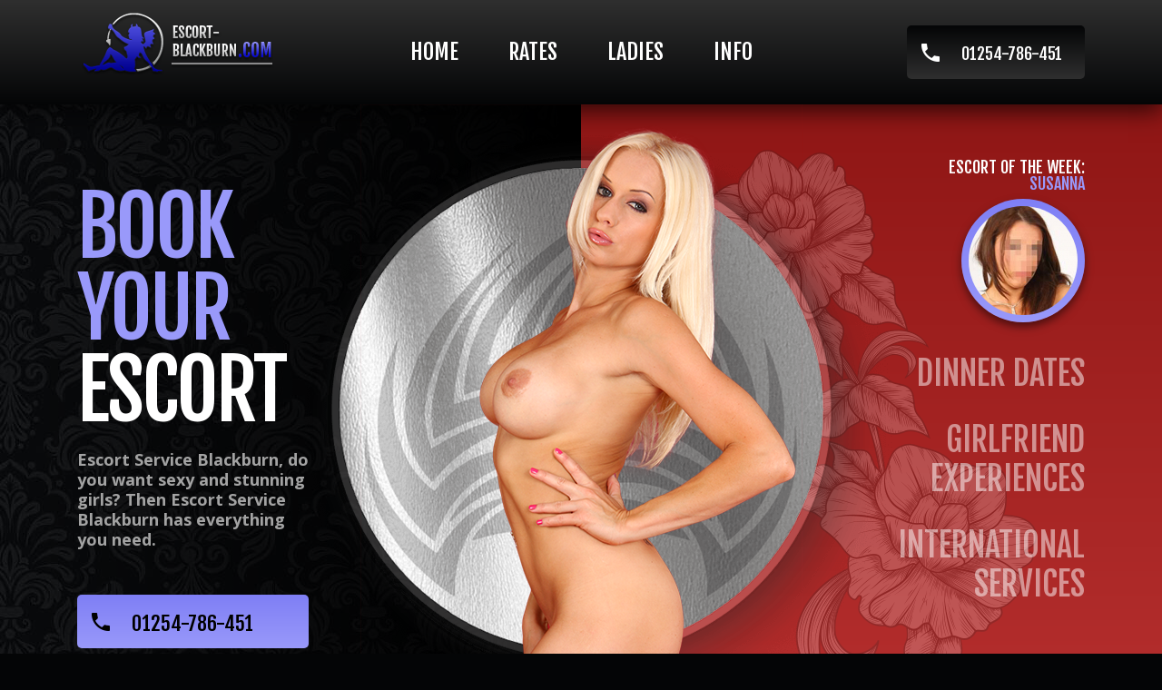

--- FILE ---
content_type: text/html; charset=UTF-8
request_url: https://www.escort-blackburn.com/blackburn
body_size: 6273
content:
<!DOCTYPE html>
<html lang="nl">
<head>
	<meta charset="utf-8">
	<meta http-equiv="X-UA-Compatible" content="IE=edge">
	<meta name="viewport" content="width=device-width, initial-scale=1">
	<meta name="description" content="Escort Service Blackburn, do you want sexy and stunning girls?  Then Escort Service Blackburn has everything you need.">
	<meta name="robots" content="index,follow,noarchive" />
	<meta name="author" content="Escort Blackburn">
	<title>Escort Blackburn | Escort Service Blackburn</title>
	<link rel="alternate" hreflang="nl" href="https://www.escort-blackburn.com/blackburn" />
	<link href="https://www.escort-blackburn.com/assets/_JP/_css/bootstrap.min.css" rel="stylesheet">
	<link href="https://www.escort-blackburn.com/assets/_JP/escort-blackburn.com/sass/main.css" rel="stylesheet" />
	
	<!-- HTML5 shim and Respond.js for IE8 support of HTML5 elements and media queries -->
	<!--[if lt IE 9]>
	  <script src="https://oss.maxcdn.com/html5shiv/3.7.2/html5shiv.min.js"></script>
	  <script src="https://oss.maxcdn.com/respond/1.4.2/respond.min.js"></script>
	<![endif]-->
	<script>
		var trigger = true;
	</script>
</head>

<body class="home grey-fg-color">
	
		<div class="toggle-mobile-menu d-block d-sm-block d-md-none">
		<div class="bar"></div>
		<div class="bar"></div>
		<div class="bar"></div>
	</div>

	<section class="meta-menu-bar">
		<div class="container">
			<div class="row align-items-center">

				<div class="col">
					<h1><a href="https://www.escort-blackburn.com/" title="Escort Blackburn"><img src="https://www.escort-blackburn.com/assets/_JP/escort-blackburn.com/img/escort-blackburn.com.png" alt="Escort Blackburn" /><span>Escort Blackburn</span></a></h1>
				</div>

				<div class="col col-sm-6 col-md-8 col-lg-6" style="position:inherit">
					<nav class="menu-holder justify-content-center d-none d-sm-none d-md-flex">
						<ul>
															<li><a href="https://www.escort-blackburn.com/" title="Escort Blackburn">Home</a></li>
															<li><a href="https://www.escort-blackburn.com/rates" title="Escort rates">Rates</a></li>
															<li><a href="https://www.escort-blackburn.com/ladies" title="">Ladies</a></li>
															<li><a href="https://www.escort-blackburn.com/info" title="Escort Info">Info</a></li>
													</ul>
						<div class="subnav-items d-block d-md-none">
							
							<a href="tel:+441254786451" class="call-us-btn gold pill mt-5 mb-3">
								01254-786-451
							</a>
						</div>
					</nav>
				</div>

				<div class="col d-none d-sm-none d-md-none d-lg-block">
					<div class="d-flex justify-content-end">
						<a href="tel:+441254786451" class="call-us-btn">
							01254-786-451
						</a>
					</div>
				</div>

			</div>
		</div>
	</section>
	
			<section class="hero-area">
	
	        <div class="background-divide left">
	            <div class="content left"></div>
	        </div>
	        <div class="background-divide right">
	            <div class="content left"></div>
	        </div>
	        <div class="centered-tribal"></div>
	
	        <div class="container">
	            <div class="row justify-content-md-center">
	
	                <div class="col-md-8 col-lg-3">
	                    <div class="intro-block text-center text-md-center text-lg-left">
	                        <h2 class="hhead">Book Your <span>Escort</span></h2>
	                        <div class="d-none d-lg-block intro-text">
	                            Escort Service Blackburn, do you want sexy and stunning girls?  Then Escort Service Blackburn has everything you need.
	                        </div>
	                        <a href="tel:+441254786451" class="d-none d-lg-block call-us-btn gold">
			                    01254-786-451
	                        </a>
	                    </div>
	                </div>
	
	                <div class="col-lg-6">
	                    <div class="main-hero-img text-center d-block d-sm-flex justify-content-center">
	                        <img src="https://www.escort-blackburn.com/assets/_JP/escort-blackburn.com/img/hero-img.png" alt="" />
	                    </div>
	                </div>
	
	                <div class="d-none d-lg-block col-lg-3">
	                    <div class="right-area">
	                        <div class="escort-otw">
	                            <h4 class="h6"><span>Escort of the week:</span> Susanna</h4>
	                            <div class="shadowed">
	                                <img src="https://www.escort-blackburn.com/assets/_JP/escort-blackburn.com/img/eotw-thumb.png" alt="Escort van de week: Kelly" />
	                            </div>
	                        </div>
	                        <div class="lose-titles">
	                            <div class="title">
		                            Dinner Dates
	                            </div>
	                            <div class="title">
		                            Girlfriend Experiences
	                            </div>
	                            <div class="title">
		                          International Services
	                            </div>
	                        </div>
	                    </div>
	                </div>
	
	            </div>
	        </div>
	    </section>
    
	<main class="main-content">
	<div class="container">
        <div class="row">
            <div class="col d-none d-lg-block">
				<section class="newsletter-holder align-items-center d-flex justify-content-end">
			
					<div class="newsletter-text text-md-left text-lg-right d-lg-inline-block mr-3">
						<span class="usp-text">Many Benefits</span> <img src="https://www.escort-blackburn.com/assets/_JP/escort-blackburn.com/img/icon-star-gold.png" alt="star" /><img src="https://www.escort-blackburn.com/assets/_JP/escort-blackburn.com/img/icon-star-gold.png" alt="star" /><img src="https://www.escort-blackburn.com/assets/_JP/escort-blackburn.com/img/icon-star-gold.png" alt="star" />
						<h5 class="h6"><span>Sign up for our newsletter</span></h5>
					</div>
				
					<form>
						<div class="form-row align-items-center">
							<div class="col-auto">
								<label class="sr-only" for="name">Je naam</label>
								<input type="text" class="form-control" id="name" placeholder="Your Name">
							</div>
							<div class="col-auto">
								<label class="sr-only" for="email">Je e-mailadres</label>
								<div class="input-group">
									<input type="email" class="form-control" id="email" placeholder="Your E-mail">
								</div>
							</div>
							<div class="col-auto">
								<button type="submit" class="btn btn-primary">Send</button>
							</div>
						</div>
					</form>
				</section>
			</div>
        </div>
    </div>

	<div class="container">
	    <div class="row justify-content-center">
		    <div class="col-12 col-md-10 text-center">
			    <section class="big-text-area px-4 px-sm-0 text-left text-sm-left text-md-center">
				    <h2>Escort Blackburn - Sexy Ladies always available for a relaxed sexy date.</h2>
				    <h3>THE BEST SELECTION OF HIGH CLASS LADIES AVAILABLE FROM ESCORT BLACKBURN.</h3>

<p>The Sexiest and most beautiful escort girls available for escort service at home or hotel.&nbsp;Escort Blackburn offers exclusive escort girls that you can book for an erotic private visit.&nbsp;Fast and discreet delivery in Blackburn but also in regions such as <a href="https://www.escort-blackburn.com/whalley" title="Escort Service Whalley">Escort Whalley</a>, <a href="https://www.escort-blackburn.com/nottingham" title="Escort Service Nottingham">Escort Nottingham</a>, <a href="https://www.escort-blackburn.com/preston" title="Escort Service Preston">Escort Preston</a>, <a href="https://www.escort-blackburn.com/bamber-bridge" title="Escort Service Bamber Bridge">Escort Bamber Bridge</a>, <a href="https://www.escort-blackburn.com/rossendale" title="Escort Service Rossendale">Escort Rossendale</a>, <a href="https://www.escort-blackburn.com/blackburn" title="Escort Service Blackburn">Escort Blackburn</a>, <a href="https://www.escort-blackburn.com/leyland" title="Escort Service Leyland">Escort Leyland</a>, <a href="https://www.escort-blackburn.com/haslingden" title="Escort Service Haslingden">Escort Haslingden</a>, <a href="https://www.escort-blackburn.com/burnley" title="Escort Service Burnley">Escort Burnley</a>&nbsp;and even further throughout the UK.&nbsp;At Escort Service Blackburn you can use erotic services at your home or hotel of your choice 24/7.&nbsp;This can be for company, erotic massage or a&nbsp; blood thumping striptease show.&nbsp;Trios for men, women and couples are also possible.&nbsp;Escort Blackburn is a recognised and legal escort agency with the necessary permits and guarantees fair escort service, whereby you actually receive the lady that you have booked.</p>

<p>On our profiles page you will find real photos of our sexy ladies with all services listed.&nbsp;You can easily order an escort girl by calling Escort Blackburn on&nbsp;&nbsp;<a rel="nofollow" href="tel:+441254786451">01254-786-451</a>&nbsp;You book a lady for at least 1 full hour and if you would like to enjoy longer, you can extend your date by calling our office during your date.&nbsp;Extending is possible per half or full hour, but several hours are of course also possible.&nbsp;If you wish to book a lady for 4 hours or more, you will get a cheaper rate!</p>

<p>Escort Service Blackburn has the most beautiful and desirable ladies in the UK for the best price per hour including delivery.&nbsp;Of course we always ensure discreet delivery without the arrival of a driver at your door or notification at the reception of your hotel. So Privacy is guaranteed always.&nbsp;</p>
				    <a href="tel:+441254786451" class="call-us-btn gold pill">01254-786-451</a>
			    </section>
		    </div>
	    </div>
    </div>

	<div class="container">
	    <div class="row">

		    <div class="d-none d-sm-block col-12 col-lg-3">
		        <aside class="sidebar">

					<div class="row">
				
						<div class="order-0 col-sm-6 col-lg-12">
							<div class="red-area">
				
								<div class="title-bar">
									<div class="icon">
										<img src="https://www.escort-blackburn.com/assets/_JP/escort-blackburn.com/img/icon-lock-gradient.png" alt="lock" />
									</div>
									<div class="title">
										Login
									</div>
								</div>
				
								<div class="content form-holder">
									<form action="https://www.escort-blackburn.com/" method="post">

										<!-- text input fields -->
										<div class="form-group">
											<input type="text" class="form-control" id="username" aria-describedby="username" placeholder="Username">
										</div>
										<div class="form-group mb-3">
											<input type="password" class="form-control" id="password" placeholder="Password">
										</div>
				
										<!-- radio buttons -->
										<div class="form-check form-check-inline ">
											<input class="form-check-input" type="radio" name="login-type" checked="checked" id="client-login" value="client">
											<label class="form-check-label" for="client-login">Client</label>
										</div>
										<div class="form-check form-check-inline">
											<input class="form-check-input" type="radio" name="login-type" id="escort-login" value="escort">
											<label class="form-check-label" for="escort-login">Escort</label>
										</div>
				
										<!-- submit -->
										<button type="submit" class="dark-button mt-3 mb-2">Login</button>
										<!--<a href="https://www.escort-blackburn.com/" class="forgot-pass" target="_blank">Wachtwoord vergeten?</a>-->
				
									</form>
								</div>
							</div>
						</div>
				
				
						<div class="order-1 order-sm-2 order-md-2 order-lg-1 col-sm-6 col-lg-12">
							<!-- escort box -->
							<div class="escort-box skintone">
								<div class="image-holder">
									<img src="https://www.escort-blackburn.com/assets/_JP/escort-blackburn.com/img/escort-aside-1.jpg" alt="Monique" />
									<div class="black-transp-gradient">
										<div class="text-overlay text-center py-3">
											<div class="h1 big-title underlined">Escort</div>
											<div class="h3 medium-title">of the week</div>
										</div>
									</div>
								</div>
								<a href="https://www.escort-blackburn.com/escort-amanda" class="name-tag">Amanda</a>
							</div>
						</div>
				
				
						<div class="order-2 order-sm-4 order-md-4 order-lg-2 col-12">
							<!-- locations scrolling box -->
							<div class="tabs-area locations">
								<nav>
									<div class="nav nav-tabs" id="nav-tab" role="tablist">
										<a class="nav-item nav-link active" id="nav-home-tab" data-toggle="tab" href="#nav-home" role="tab" aria-controls="nav-home" aria-selected="true">Region</a>
										<a class="nav-item nav-link" id="nav-profile-tab" data-toggle="tab" href="#nav-profile" role="tab" aria-controls="nav-profile" aria-selected="false">Nationwide</a>
									</div>
								</nav>
								<div class="red-area no-top-round-corner">
				
									<div class="tab-content" id="nav-tabContent">
										<div class="tab-pane fade show active" id="nav-home" role="tabpanel" aria-labelledby="nav-home-tab">
											<ul>
																									<li><a href="https://www.escort-blackburn.com/accrington" title="Escort Service Accrington">Escort Accrington</a></li>
																									<li><a href="https://www.escort-blackburn.com/darwen" title="Escort Service Darwen">Escort Darwen</a></li>
																									<li><a href="https://www.escort-blackburn.com/hyndburn" title="Escort Service Hyndburn">Escort Hyndburn</a></li>
																									<li><a href="https://www.escort-blackburn.com/whalley" title="Escort Service Whalley">Escort Whalley</a></li>
																									<li><a href="https://www.escort-blackburn.com/bamber-bridge" title="Escort Service Bamber Bridge">Escort Bamber Bridge</a></li>
																									<li><a href="https://www.escort-blackburn.com/chorley" title="Escort Service Chorley">Escort Chorley</a></li>
																									<li><a href="https://www.escort-blackburn.com/leyland" title="Escort Service Leyland">Escort Leyland</a></li>
																									<li><a href="https://www.escort-blackburn.com/great-harwood" title="Escort Service Great Harwood">Escort Great Harwood</a></li>
																									<li><a href="https://www.escort-blackburn.com/burnley" title="Escort Service Burnley">Escort Burnley</a></li>
																									<li><a href="https://www.escort-blackburn.com/haslingden" title="Escort Service Haslingden">Escort Haslingden</a></li>
																									<li><a href="https://www.escort-blackburn.com/rossendale" title="Escort Service Rossendale">Escort Rossendale</a></li>
																							</ul>
										</div>
										<div class="tab-pane fade" id="nav-profile" role="tabpanel" aria-labelledby="nav-profile-tab">
											<ul>
																									<li><a href="https://www.escort-blackburn.com/blackburn" title="Escort Service Blackburn">Escort Blackburn</a></li>
																									<li><a href="https://www.escort-blackburn.com/manchester" title="Escort Service Mancheaster">Escort Manchester</a></li>
																									<li><a href="https://www.escort-blackburn.com/liverpool" title="Escort Service Liverpool">Escort Liverpool</a></li>
																									<li><a href="https://www.escort-blackburn.com/blackpool" title="Escort Service Blackpool">Escort Blackpool</a></li>
																									<li><a href="https://www.escort-blackburn.com/preston" title="Escort Service Preston">Escort Preston</a></li>
																									<li><a href="https://www.escort-blackburn.com/leeds" title="Escort Service Leeds">Escort Leeds</a></li>
																									<li><a href="https://www.escort-blackburn.com/nottingham" title="Escort Service Nottingham">Escort Nottingham</a></li>
																							</ul>
										</div>
									</div>
								</div>
							</div>
						</div>
						
				
						<div class="order-3 order-sm-1 order-md-1 order-lg-3 col-12 col-sm-6 col-lg-12">
							<!-- rate us box -->
							<div class="red-area">
								<div class="title-bar">
									<div class="icon">
										<img src="https://www.escort-blackburn.com/assets/_JP/escort-blackburn.com/img/icon-star-gradient.png" alt="star" />
									</div>
									<div class="title">
										Rate Us
									</div>
								</div>
								<div class="content rating-area text-center">
									<img src="https://www.escort-blackburn.com/assets/_JP/escort-blackburn.com/img/icon-yellow-star-rating-full.png" alt="ster" />
									<img src="https://www.escort-blackburn.com/assets/_JP/escort-blackburn.com/img/icon-yellow-star-rating-full.png" alt="ster" />
									<img src="https://www.escort-blackburn.com/assets/_JP/escort-blackburn.com/img/icon-yellow-star-rating-full.png" alt="ster" />
									<img src="https://www.escort-blackburn.com/assets/_JP/escort-blackburn.com/img/icon-yellow-star-rating-full.png" alt="ster" />
									<img src="https://www.escort-blackburn.com/assets/_JP/escort-blackburn.com/img/icon-yellow-star-rating-half.png" alt="ster" />
									<hr />
									<small>Tell us what you think of us!</small>
									<a class="dark-button mt-3" href="https://www.escort-blackburn.com">Rate Us!</a>
								</div>
							</div>
						</div>
				
						<div class="order-sm-3 order-md-3 order-lg-4 col-12 col-sm-6 col-lg-12">
							<!-- escort box -->
							<div class="escort-box skintone">
								<div class="image-holder">
									<img src="https://www.escort-blackburn.com/assets/_JP/escort-blackburn.com/img/escort-aside-2.jpg" alt="Isabel" />
									<div class="black-transp-gradient">
										<div class="text-overlay text-right py-2 px-2">
											<div class="h3 medium-title">New</div>
											<div class="h1 big-title">Escort</div>
										</div>
									</div>
								</div>
								<a href="https://www.escort-blackburn.com/escort-carmen" class="name-tag">Carmen</a>
							</div>
						</div>
					</div>
				</aside>
		    </div>

		    <div class="col col-md">
			    <div class="row">
				    													<div class="col-12 col-sm-6 col-lg-4">
							    <div class="main-escort-tile">
								    <div class="inner-content">
									    <div class="image-holder">
									    	<a href="https://www.escort-blackburn.com/escort-venita" title="Escort lady Venita">
										    	<img class="lozad" data-src="https://www.escort-blackburn.com/fotos/62/escort-venita-1-280x420.jpg" src="/assets/_JP/_img/placeholder.jpg" alt="Escort lady Venita" title="Escort lady Venita"/>
											    <div class="black-transp-gradient"></div>
											    <div class="ornament">
												    <span class="status available">Available</span>
											    </div>
										    </a>
									    </div>
								    </div>
								    <div class="text-holder">
									    <div class="name-tag">Venita</div>
									   	Hi, do you feel like meeting me? Then quickly view my profile on the website.
									    <hr />
									    <a href="https://www.escort-blackburn.com/escort-venita" title="Escort lady Venita">Show Profile</a>
								    </div>
							    </div>
						    </div>
						    
						    						    
					    							<div class="col-12 col-sm-6 col-lg-4">
							    <div class="main-escort-tile">
								    <div class="inner-content">
									    <div class="image-holder">
									    	<a href="https://www.escort-blackburn.com/escort-vanessa" title="Escort lady Vanessa">
										    	<img class="lozad" data-src="https://www.escort-blackburn.com/fotos/61/escort-vanessa-1-280x420.jpg" src="/assets/_JP/_img/placeholder.jpg" alt="Escort lady Vanessa" title="Escort lady Vanessa"/>
											    <div class="black-transp-gradient"></div>
											    <div class="ornament">
												    <span class="status available">Available</span>
											    </div>
										    </a>
									    </div>
								    </div>
								    <div class="text-holder">
									    <div class="name-tag">Vanessa</div>
									   	Hi, do you feel like meeting me? Then quickly view my profile on the website.
									    <hr />
									    <a href="https://www.escort-blackburn.com/escort-vanessa" title="Escort lady Vanessa">Show Profile</a>
								    </div>
							    </div>
						    </div>
						    
						    						    
					    							<div class="col-12 col-sm-6 col-lg-4">
							    <div class="main-escort-tile">
								    <div class="inner-content">
									    <div class="image-holder">
									    	<a href="https://www.escort-blackburn.com/escort-susanne" title="Escort lady Susanne">
										    	<img class="lozad" data-src="https://www.escort-blackburn.com/fotos/57/escort-susanne-1-280x420.jpg" src="/assets/_JP/_img/placeholder.jpg" alt="Escort lady Susanne" title="Escort lady Susanne"/>
											    <div class="black-transp-gradient"></div>
											    <div class="ornament">
												    <span class="status available">Available</span>
											    </div>
										    </a>
									    </div>
								    </div>
								    <div class="text-holder">
									    <div class="name-tag">Susanne</div>
									   	Hi, do you feel like meeting me? Then quickly view my profile on the website.
									    <hr />
									    <a href="https://www.escort-blackburn.com/escort-susanne" title="Escort lady Susanne">Show Profile</a>
								    </div>
							    </div>
						    </div>
						    
						    						    
					    							<div class="col-12 col-sm-6 col-lg-4">
							    <div class="main-escort-tile">
								    <div class="inner-content">
									    <div class="image-holder">
									    	<a href="https://www.escort-blackburn.com/escort-angel" title="Escort lady Angel">
										    	<img class="lozad" data-src="https://www.escort-blackburn.com/fotos/1/escort-angel-1-280x420.jpg" src="/assets/_JP/_img/placeholder.jpg" alt="Escort lady Angel" title="Escort lady Angel"/>
											    <div class="black-transp-gradient"></div>
											    <div class="ornament">
												    <span class="status available">Available</span>
											    </div>
										    </a>
									    </div>
								    </div>
								    <div class="text-holder">
									    <div class="name-tag">Angel</div>
									   	Hi, do you feel like meeting me? Then quickly view my profile on the website.
									    <hr />
									    <a href="https://www.escort-blackburn.com/escort-angel" title="Escort lady Angel">Show Profile</a>
								    </div>
							    </div>
						    </div>
						    
						    						    
					    							<div class="col-12 col-sm-6 col-lg-4">
							    <div class="main-escort-tile">
								    <div class="inner-content">
									    <div class="image-holder">
									    	<a href="https://www.escort-blackburn.com/escort-athena" title="Escort lady Athena">
										    	<img class="lozad" data-src="https://www.escort-blackburn.com/fotos/2/escort-athena-1-280x420.jpg" src="/assets/_JP/_img/placeholder.jpg" alt="Escort lady Athena" title="Escort lady Athena"/>
											    <div class="black-transp-gradient"></div>
											    <div class="ornament">
												    <span class="status available">Available</span>
											    </div>
										    </a>
									    </div>
								    </div>
								    <div class="text-holder">
									    <div class="name-tag">Athena</div>
									   	Hi, do you feel like meeting me? Then quickly view my profile on the website.
									    <hr />
									    <a href="https://www.escort-blackburn.com/escort-athena" title="Escort lady Athena">Show Profile</a>
								    </div>
							    </div>
						    </div>
						    
						    						    
					    							<div class="col-12 col-sm-6 col-lg-4">
							    <div class="main-escort-tile">
								    <div class="inner-content">
									    <div class="image-holder">
									    	<a href="https://www.escort-blackburn.com/escort-diana" title="Escort lady Diana">
										    	<img class="lozad" data-src="https://www.escort-blackburn.com/fotos/3/escort-diana-1-280x420.jpg" src="/assets/_JP/_img/placeholder.jpg" alt="Escort lady Diana" title="Escort lady Diana"/>
											    <div class="black-transp-gradient"></div>
											    <div class="ornament">
												    <span class="status available">Available</span>
											    </div>
										    </a>
									    </div>
								    </div>
								    <div class="text-holder">
									    <div class="name-tag">Diana</div>
									   	Hi, do you feel like meeting me? Then quickly view my profile on the website.
									    <hr />
									    <a href="https://www.escort-blackburn.com/escort-diana" title="Escort lady Diana">Show Profile</a>
								    </div>
							    </div>
						    </div>
						    
						    						    	</div>

							    <div class="row">
								    <div class="col-12">
									    <section class="big-text-area with-background">
										    <h2>Affordable Escort Service brought to you by Escort Blackburn available throughout the UK.</h2>
										    <h3>TOP SERVICE AND COMPETITIVE RATES AT ESCORT BLACKBURN</h3>

<p>Escort Blackburn is a respected escort agency with years of experience in providing&nbsp;dates throughout the UK.&nbsp;We use the same rates throughout the UK&nbsp;with the exception of a few places.&nbsp;For &pound;130 you can book a beautiful, professional and reliable escort girl of your choice who will offer you an unforgettable experience.&nbsp;Because of our large and varied file full of attractive ladies of different ages, we can always link you to a lady who meets your needs.&nbsp;From blondes to brunettes, slim to full of slim ladies, there is something for everyone!</p>

<h3>HYGIENE AND SAFETY ARE OUR TOP PRIORITIES</h3>

<h3>Personal hygiene is very important in the escort industry, so&nbsp;hygiene is guaranteed.&nbsp;Our Ladies always come to their appointments in a neat, fresh and well-cared-for manner.&nbsp; We also expect our customers to have good hygiene, since our ladies can refuse the appointment at any time when this is not the case.&nbsp;This way you can both enjoy your date carefree.</h3>
										    <a href="tel:+441254786451" class="call-us-btn gold pill">01254-786-451</a>
										    <div class="flower-bg"></div>
									    </section>
								    </div>
							    </div>
			
							    <div class="row">						    						    
					    							<div class="col-12 col-sm-6 col-lg-4">
							    <div class="main-escort-tile">
								    <div class="inner-content">
									    <div class="image-holder">
									    	<a href="https://www.escort-blackburn.com/escort-gia" title="Escort lady Gia">
										    	<img class="lozad" data-src="https://www.escort-blackburn.com/fotos/4/escort-gia-1-280x420.jpg" src="/assets/_JP/_img/placeholder.jpg" alt="Escort lady Gia" title="Escort lady Gia"/>
											    <div class="black-transp-gradient"></div>
											    <div class="ornament">
												    <span class="status available">Available</span>
											    </div>
										    </a>
									    </div>
								    </div>
								    <div class="text-holder">
									    <div class="name-tag">Gia</div>
									   	Hi, do you feel like meeting me? Then quickly view my profile on the website.
									    <hr />
									    <a href="https://www.escort-blackburn.com/escort-gia" title="Escort lady Gia">Show Profile</a>
								    </div>
							    </div>
						    </div>
						    
						    						    
					    							<div class="col-12 col-sm-6 col-lg-4">
							    <div class="main-escort-tile">
								    <div class="inner-content">
									    <div class="image-holder">
									    	<a href="https://www.escort-blackburn.com/escort-jessica" title="Escort lady Jessica">
										    	<img class="lozad" data-src="https://www.escort-blackburn.com/fotos/5/escort-jessica-1-280x420.jpg" src="/assets/_JP/_img/placeholder.jpg" alt="Escort lady Jessica" title="Escort lady Jessica"/>
											    <div class="black-transp-gradient"></div>
											    <div class="ornament">
												    <span class="status available">Available</span>
											    </div>
										    </a>
									    </div>
								    </div>
								    <div class="text-holder">
									    <div class="name-tag">Jessica</div>
									   	Hi, do you feel like meeting me? Then quickly view my profile on the website.
									    <hr />
									    <a href="https://www.escort-blackburn.com/escort-jessica" title="Escort lady Jessica">Show Profile</a>
								    </div>
							    </div>
						    </div>
						    
						    						    
					    							<div class="col-12 col-sm-6 col-lg-4">
							    <div class="main-escort-tile">
								    <div class="inner-content">
									    <div class="image-holder">
									    	<a href="https://www.escort-blackburn.com/escort-jordan" title="Escort lady Jordan">
										    	<img class="lozad" data-src="https://www.escort-blackburn.com/fotos/6/escort-jordan-1-280x420.jpg" src="/assets/_JP/_img/placeholder.jpg" alt="Escort lady Jordan" title="Escort lady Jordan"/>
											    <div class="black-transp-gradient"></div>
											    <div class="ornament">
												    <span class="status available">Available</span>
											    </div>
										    </a>
									    </div>
								    </div>
								    <div class="text-holder">
									    <div class="name-tag">Jordan</div>
									   	Hi, do you feel like meeting me? Then quickly view my profile on the website.
									    <hr />
									    <a href="https://www.escort-blackburn.com/escort-jordan" title="Escort lady Jordan">Show Profile</a>
								    </div>
							    </div>
						    </div>
						    
						    						    
					    							<div class="col-12 col-sm-6 col-lg-4">
							    <div class="main-escort-tile">
								    <div class="inner-content">
									    <div class="image-holder">
									    	<a href="https://www.escort-blackburn.com/escort-lexina" title="Escort lady Lexina">
										    	<img class="lozad" data-src="https://www.escort-blackburn.com/fotos/7/escort-lexina-1-280x420.jpg" src="/assets/_JP/_img/placeholder.jpg" alt="Escort lady Lexina" title="Escort lady Lexina"/>
											    <div class="black-transp-gradient"></div>
											    <div class="ornament">
												    <span class="status available">Available</span>
											    </div>
										    </a>
									    </div>
								    </div>
								    <div class="text-holder">
									    <div class="name-tag">Lexina</div>
									   	Hi, do you feel like meeting me? Then quickly view my profile on the website.
									    <hr />
									    <a href="https://www.escort-blackburn.com/escort-lexina" title="Escort lady Lexina">Show Profile</a>
								    </div>
							    </div>
						    </div>
						    
						    						    
					    							<div class="col-12 col-sm-6 col-lg-4">
							    <div class="main-escort-tile">
								    <div class="inner-content">
									    <div class="image-holder">
									    	<a href="https://www.escort-blackburn.com/escort-maia" title="Escort lady Maia">
										    	<img class="lozad" data-src="https://www.escort-blackburn.com/fotos/8/escort-maia-1-280x420.jpg" src="/assets/_JP/_img/placeholder.jpg" alt="Escort lady Maia" title="Escort lady Maia"/>
											    <div class="black-transp-gradient"></div>
											    <div class="ornament">
												    <span class="status available">Available</span>
											    </div>
										    </a>
									    </div>
								    </div>
								    <div class="text-holder">
									    <div class="name-tag">Maia</div>
									   	Hi, do you feel like meeting me? Then quickly view my profile on the website.
									    <hr />
									    <a href="https://www.escort-blackburn.com/escort-maia" title="Escort lady Maia">Show Profile</a>
								    </div>
							    </div>
						    </div>
						    
						    						    
					    							<div class="col-12 col-sm-6 col-lg-4">
							    <div class="main-escort-tile">
								    <div class="inner-content">
									    <div class="image-holder">
									    	<a href="https://www.escort-blackburn.com/escort-rita" title="Escort lady Rita">
										    	<img class="lozad" data-src="https://www.escort-blackburn.com/fotos/9/escort-rita-1-280x420.jpg" src="/assets/_JP/_img/placeholder.jpg" alt="Escort lady Rita" title="Escort lady Rita"/>
											    <div class="black-transp-gradient"></div>
											    <div class="ornament">
												    <span class="status available">Available</span>
											    </div>
										    </a>
									    </div>
								    </div>
								    <div class="text-holder">
									    <div class="name-tag">Rita</div>
									   	Hi, do you feel like meeting me? Then quickly view my profile on the website.
									    <hr />
									    <a href="https://www.escort-blackburn.com/escort-rita" title="Escort lady Rita">Show Profile</a>
								    </div>
							    </div>
						    </div>
						    
						    						    
					    							<div class="col-12 col-sm-6 col-lg-4">
							    <div class="main-escort-tile">
								    <div class="inner-content">
									    <div class="image-holder">
									    	<a href="https://www.escort-blackburn.com/escort-shylla" title="Escort lady Shylla">
										    	<img class="lozad" data-src="https://www.escort-blackburn.com/fotos/55/escort-shylla-1-280x420.jpg" src="/assets/_JP/_img/placeholder.jpg" alt="Escort lady Shylla" title="Escort lady Shylla"/>
											    <div class="black-transp-gradient"></div>
											    <div class="ornament">
												    <span class="status available">Available</span>
											    </div>
										    </a>
									    </div>
								    </div>
								    <div class="text-holder">
									    <div class="name-tag">Shylla</div>
									   	Hi, do you feel like meeting me? Then quickly view my profile on the website.
									    <hr />
									    <a href="https://www.escort-blackburn.com/escort-shylla" title="Escort lady Shylla">Show Profile</a>
								    </div>
							    </div>
						    </div>
						    
						    						    
					    							<div class="col-12 col-sm-6 col-lg-4">
							    <div class="main-escort-tile">
								    <div class="inner-content">
									    <div class="image-holder">
									    	<a href="https://www.escort-blackburn.com/escort-sunshine" title="Escort lady Sunshine">
										    	<img class="lozad" data-src="https://www.escort-blackburn.com/fotos/56/escort-sunshine-1-280x420.jpg" src="/assets/_JP/_img/placeholder.jpg" alt="Escort lady Sunshine" title="Escort lady Sunshine"/>
											    <div class="black-transp-gradient"></div>
											    <div class="ornament">
												    <span class="status available">Available</span>
											    </div>
										    </a>
									    </div>
								    </div>
								    <div class="text-holder">
									    <div class="name-tag">Sunshine</div>
									   	Hi, do you feel like meeting me? Then quickly view my profile on the website.
									    <hr />
									    <a href="https://www.escort-blackburn.com/escort-sunshine" title="Escort lady Sunshine">Show Profile</a>
								    </div>
							    </div>
						    </div>
						    
						    						    
					    							<div class="col-12 col-sm-6 col-lg-4">
							    <div class="main-escort-tile">
								    <div class="inner-content">
									    <div class="image-holder">
									    	<a href="https://www.escort-blackburn.com/escort-sweet" title="Escort lady Sweet">
										    	<img class="lozad" data-src="https://www.escort-blackburn.com/fotos/58/escort-sweet-1-280x420.jpg" src="/assets/_JP/_img/placeholder.jpg" alt="Escort lady Sweet" title="Escort lady Sweet"/>
											    <div class="black-transp-gradient"></div>
											    <div class="ornament">
												    <span class="status available">Available</span>
											    </div>
										    </a>
									    </div>
								    </div>
								    <div class="text-holder">
									    <div class="name-tag">Sweet</div>
									   	Hi, do you feel like meeting me? Then quickly view my profile on the website.
									    <hr />
									    <a href="https://www.escort-blackburn.com/escort-sweet" title="Escort lady Sweet">Show Profile</a>
								    </div>
							    </div>
						    </div>
						    
						    						    
					    							<div class="col-12 col-sm-6 col-lg-4">
							    <div class="main-escort-tile">
								    <div class="inner-content">
									    <div class="image-holder">
									    	<a href="https://www.escort-blackburn.com/escort-tamara" title="Escort lady Tamara">
										    	<img class="lozad" data-src="https://www.escort-blackburn.com/fotos/59/escort-tamara-1-280x420.jpg" src="/assets/_JP/_img/placeholder.jpg" alt="Escort lady Tamara" title="Escort lady Tamara"/>
											    <div class="black-transp-gradient"></div>
											    <div class="ornament">
												    <span class="status available">Available</span>
											    </div>
										    </a>
									    </div>
								    </div>
								    <div class="text-holder">
									    <div class="name-tag">Tamara</div>
									   	Hi, do you feel like meeting me? Then quickly view my profile on the website.
									    <hr />
									    <a href="https://www.escort-blackburn.com/escort-tamara" title="Escort lady Tamara">Show Profile</a>
								    </div>
							    </div>
						    </div>
						    
						    						    
					    							<div class="col-12 col-sm-6 col-lg-4">
							    <div class="main-escort-tile">
								    <div class="inner-content">
									    <div class="image-holder">
									    	<a href="https://www.escort-blackburn.com/escort-thelma" title="Escort lady Thelma">
										    	<img class="lozad" data-src="https://www.escort-blackburn.com/fotos/60/escort-thelma-1-280x420.jpg" src="/assets/_JP/_img/placeholder.jpg" alt="Escort lady Thelma" title="Escort lady Thelma"/>
											    <div class="black-transp-gradient"></div>
											    <div class="ornament">
												    <span class="status available">Available</span>
											    </div>
										    </a>
									    </div>
								    </div>
								    <div class="text-holder">
									    <div class="name-tag">Thelma</div>
									   	Hi, do you feel like meeting me? Then quickly view my profile on the website.
									    <hr />
									    <a href="https://www.escort-blackburn.com/escort-thelma" title="Escort lady Thelma">Show Profile</a>
								    </div>
							    </div>
						    </div>
						    
						    						    
					    							<div class="col-12 col-sm-6 col-lg-4">
							    <div class="main-escort-tile">
								    <div class="inner-content">
									    <div class="image-holder">
									    	<a href="https://www.escort-blackburn.com/escort-zlata" title="Escort lady Zlata">
										    	<img class="lozad" data-src="https://www.escort-blackburn.com/fotos/63/escort-zlata-1-280x420.jpg" src="/assets/_JP/_img/placeholder.jpg" alt="Escort lady Zlata" title="Escort lady Zlata"/>
											    <div class="black-transp-gradient"></div>
											    <div class="ornament">
												    <span class="status available">Available</span>
											    </div>
										    </a>
									    </div>
								    </div>
								    <div class="text-holder">
									    <div class="name-tag">Zlata</div>
									   	Hi, do you feel like meeting me? Then quickly view my profile on the website.
									    <hr />
									    <a href="https://www.escort-blackburn.com/escort-zlata" title="Escort lady Zlata">Show Profile</a>
								    </div>
							    </div>
						    </div>
						    
						    						    
					    								    </div>
		    </div>
		    
	    </div>
    </div>
		
			</main>

	<footer>
	<div class="container">
		<div class="row">

			<div class="order-1 col-6 col-md-3">
				<div class="column-title">Menu</div>
				<ul>
											<li><a href="https://www.escort-blackburn.com/" title="Escort Blackburn">Home</a></li>
											<li><a href="https://www.escort-blackburn.com/rates" title="Escort rates">Rates</a></li>
											<li><a href="https://www.escort-blackburn.com/ladies" title="">Ladies</a></li>
											<li><a href="https://www.escort-blackburn.com/info" title="Escort Info">Info</a></li>
											<li><a href="https://www.escort-blackburn.com/work-as-escort" title="Work as an Escort">Work as an Escort</a></li>
											<li><a href="https://www.escort-blackburn.com/contact-us" title="Contact Escort Blackburn">Contact Us</a></li>
											<li><a href="https://www.escort-blackburn.com/partners-from-escort-blackburn" title="Partners from Escort Blackburn">Partners</a></li>
									</ul>
			</div>

			<div class="order-2 col-6 col-md-3">
				<div class="column-title"><img src="/assets/_JP/_img/flag-uk.png" /> UK Partners</div>
				<ul>
									</ul>
				<br>
				<div class="column-title"><img src="/assets/_JP/_img/flag-nl.png" /> Dutch Partners</div>
				
			</div>

			<div class="order-0 col-12 col-md-6">
				<section class="big-text-area">
					<h2>Escort Blackburn the best escort agency in the North West.</h2>
					<h3>ESCORT BLACKBURN&nbsp;PROVIDES THE PERFECT DATE</h3>

<p>If you have special wishes from your escort, let us know.&nbsp;No question is too crazy for us and everything is negotiable at Escort Blackburn.&nbsp;Escort Blackburn makes every effort to fulfil your wishes and ensures a great date with a professional and reliable escort girl.&nbsp;Our ladies will take extensive time for you and will spoil you.&nbsp;Call Escort Blackburn on&nbsp;&nbsp;<a rel="nofollow" href="tel:+441254786451">01254-786-451</a>​&nbsp;for the available ladies in your area.&nbsp;</p>

<p>We Open from&nbsp; Sunday to Thursday 1 PM til 4 AM&nbsp; Friday &amp; Saturday 1 PM till 6 AM</p>
					<a href="tel:+441254786451" class="call-us-btn gold pill">01254-786-451</a>
				</section>
			</div>
			
			<hr class="order-4" />
		</div>
		<div class="container mt-5 mb-5">
			<div class="row">
				<div class="col-xs-12 text-center">
					<a href="https://uk.escortservice.xxx/" target="_blank" title="Escort Service United Kingdom"><img src="https://uk.escortservice.xxx/shared/banners/escortservicexxx-728X90.gif" alt="Escort Service United Kingdom"></a>
				</div>
			</div>
		</div>
		
				<div class="copy">
			<a href="https://www.escort-blackburn.com/" title="Escort Blackburn">Escort Blackburn</a> &copy; 2019 - 2026 Legal Escort Agency
		</div>
		<div class="row justify-content-between">
			<div class="col">
				<div class="bottom-part">
					<div class="flowers"></div>
				</div>
			</div>
		</div>
	</div>
</footer>	

	<script src="https://www.escort-blackburn.com/assets/_JP/_js/jquery-3.3.1.slim.min.js"></script>
	<script src="https://www.escort-blackburn.com/assets/_JP/_js/bootstrap.min.js"></script>
	<script src="https://cdn.jsdelivr.net/npm/lozad/dist/lozad.min.js"></script>
	<script src="https://www.escort-blackburn.com/assets/_JP/_js/script.js"></script>
	<script src="https://www.escort-blackburn.com/assets/_JP/escort-blackburn.com/js/custom.js"></script>
	<script>
		const observer = lozad();
		observer.observe();
	</script>
    
      </body>
</html>

--- FILE ---
content_type: text/css
request_url: https://www.escort-blackburn.com/assets/_JP/escort-blackburn.com/sass/main.css
body_size: 4887
content:
/* breakpoints */
@import url("https://fonts.googleapis.com/css?family=Archivo+Narrow:400,700|Fjalla+One|Open+Sans:400,700");
h1, .h1,
h2, .h2,
h3, .h3,
h4, .h4,
h5, .h5,
h6, .h6 {
  font-family: "Fjalla One", sans-serif;
  text-transform: uppercase;
  color: #9999fa;
  line-height: 1; }
  h1 > span, .h1 > span,
  h2 > span, .h2 > span,
  h3 > span, .h3 > span,
  h4 > span, .h4 > span,
  h5 > span, .h5 > span,
  h6 > span, .h6 > span {
    color: #fff; }

h1, .h1 {
  font-size: 90px;
  letter-spacing: -3px;
  margin-bottom: 20px; }
  @media (max-width: 768px) {
    h1, .h1 {
      font-size: 54px; } }
h1 a span{display:none;}

h2.hhead {
  font-size: 90px;
  letter-spacing: -3px;
  margin-bottom: 20px; }
  @media (max-width: 768px) {
    h2.hhead{
      font-size: 54px; } }


h2, .h2 {
  font-size: 59.4px;
  letter-spacing: -2px;
  margin-bottom: 25px; }
  @media (max-width: 768px) {
    h2, .h2 {
      font-size: 43.2px; } }

h3, .h3 {
  font-size: 19.8px;
  color:#fff;
  letter-spacing: -1px;
  margin-bottom: 15px; }
  @media (max-width: 768px) {
    h3, .h3 {
      font-size: 32.4px; } }

h4, .h4 {
  font-size: 36px;
  margin-bottom: 10px; }
  @media (max-width: 768px) {
    h4, .h4 {
      font-size: 25.2px; } }

h5, .h5 {
  font-size: 28.8px;
  margin-bottom: 5px; }

h6, .h6 {
  font-size: 18px; }

a {
  color: #fff;
  transition: all .3s ease-in-out; }

img {
  max-width: 100%; }

hr {
  width: 100%;
  background: rgba(255, 255, 255, 0.4); }

input[type="submit"],
button[type="submit"] {
  background: #040506;
  background: -moz-linear-gradient(top, #040506 0%, #2f2f2f 100%);
  background: -webkit-gradient(left top, left bottom, color-stop(0%, #040506), color-stop(100%, #2f2f2f));
  background: -webkit-linear-gradient(top, #040506 0%, #2f2f2f 100%);
  background: -o-linear-gradient(top, #040506 0%, #2f2f2f 100%);
  background: -ms-linear-gradient(top, #040506 0%, #2f2f2f 100%);
  background: linear-gradient(to bottom, #040506 0%, #2f2f2f 100%);
  filter: progid:DXImageTransform.Microsoft.gradient(startColorstr='$top_color', endColorstr='$bottom_color', GradientType=0);
  font-family: "Fjalla One", sans-serif;
  color: #fff;
  padding: 0 35px;
  text-transform: uppercase; }

input:-webkit-autofill,
input:-webkit-autofill:hover,
input:-webkit-autofill:focus,
input:-webkit-autofill:active {
  -webkit-box-shadow: 0 0 0 30px white inset !important; }

.transp-20 {
  opacity: .2; }

.transp-40 {
  opacity: .4; }

.transp-60 {
  opacity: .6; }

.transp-80 {
  opacity: .8; }

.black-bg {
  background-color: #000; }

.normal-title {
  font-size: 1.2em;
  font-weight: bold;
  color: #fff; }

.dark-button {
  transition: .3s;
  cursor: pointer;
  height: 55px;
  display: flex;
  align-items: center;
  justify-content: center;
  background: #040506;
  background: -moz-linear-gradient(top, #040506 0%, #2f2f2f 100%);
  background: -webkit-gradient(left top, left bottom, color-stop(0%, #040506), color-stop(100%, #2f2f2f));
  background: -webkit-linear-gradient(top, #040506 0%, #2f2f2f 100%);
  background: -o-linear-gradient(top, #040506 0%, #2f2f2f 100%);
  background: -ms-linear-gradient(top, #040506 0%, #2f2f2f 100%);
  background: linear-gradient(to bottom, #040506 0%, #2f2f2f 100%);
  filter: progid:DXImageTransform.Microsoft.gradient(startColorstr='$top_color', endColorstr='$bottom_color', GradientType=0);
  font-family: "Fjalla One", sans-serif;
  color: #fff;
  line-height: 0;
  padding: 0 35px;
  text-transform: uppercase;
  text-align: center;
  border-radius: 5px;
  width: 100%; }
  .dark-button:hover {
    color: #fff;
    text-decoration: none;
    opacity: .6; }

.black-transp-gradient {
  position: absolute;
  bottom: -1px;
  left: 0;
  width: 100%;
  height: 50%;
  background: transparent;
  background: -moz-linear-gradient(top, transparent 0%, #000 100%);
  background: -webkit-gradient(left top, left bottom, color-stop(0%, transparent), color-stop(100%, #000));
  background: -webkit-linear-gradient(top, transparent 0%, #000 100%);
  background: -o-linear-gradient(top, transparent 0%, #000 100%);
  background: -ms-linear-gradient(top, transparent 0%, #000 100%);
  background: linear-gradient(to bottom, transparent 0%, #000 100%);
  filter: progid:DXImageTransform.Microsoft.gradient(startColorstr='$top_color', endColorstr='$bottom_color', GradientType=0); }

body {
  font-family: "Open Sans", sans-serif;
  font-size: 18px;
  background-color: #040506;
  color: #fff;
  line-height: 27px; }

.shadowed {
  -webkit-box-shadow: 0 5px 10px 0 rgba(0, 0, 0, 0.5);
  -moz-box-shadow: 0 5px 10px 0 rgba(0, 0, 0, 0.5);
  box-shadow: 0 5px 10px 0 rgba(0, 0, 0, 0.5); }

.call-us-btn {
  font-family: "Fjalla One", sans-serif;
  font-size: 18px;
  color: #fff;
  background: #040506;
  background: -moz-linear-gradient(top, #040506 0%, #2f2f2f 100%);
  background: -webkit-gradient(left top, left bottom, color-stop(0%, #040506), color-stop(100%, #2f2f2f));
  background: -webkit-linear-gradient(top, #040506 0%, #2f2f2f 100%);
  background: -o-linear-gradient(top, #040506 0%, #2f2f2f 100%);
  background: -ms-linear-gradient(top, #040506 0%, #2f2f2f 100%);
  background: linear-gradient(to bottom, #040506 0%, #2f2f2f 100%);
  filter: progid:DXImageTransform.Microsoft.gradient(startColorstr='$top_color', endColorstr='$bottom_color', GradientType=0);
  border-radius: 5px;
  display: inline-block;
  padding: 18px 25px 14px 60px;
  position: relative;
  border: none;
  cursor: pointer; }
  @media (max-width: 992px) {
    .call-us-btn {
      display: block;
      text-align: center; } }
  .call-us-btn.no-icon {
    padding-left: 25px; }
  .call-us-btn:before {
    display: inline-block;
    content: " ";
    width: 20px;
    height: 100%;
    position: absolute;
    left: 16px;
    top: 0;
    background: url("../img/icon-phone-white.png") center no-repeat; }
    @media (max-width: 992px) {
      .call-us-btn:before {
        margin-left: -30px;
        left: inherit; } }
  .call-us-btn.no-icon:before {
    display: none; }
  .call-us-btn:focus, .call-us-btn:active, .call-us-btn:hover {
    text-decoration: none;
    color: #fff;
    background: #8f1615;
    background: -moz-linear-gradient(top, #8f1615 0%, #b93130 100%);
    background: -webkit-gradient(left top, left bottom, color-stop(0%, #8f1615), color-stop(100%, #b93130));
    background: -webkit-linear-gradient(top, #8f1615 0%, #b93130 100%);
    background: -o-linear-gradient(top, #8f1615 0%, #b93130 100%);
    background: -ms-linear-gradient(top, #8f1615 0%, #b93130 100%);
    background: linear-gradient(to bottom, #8f1615 0%, #b93130 100%);
    filter: progid:DXImageTransform.Microsoft.gradient(startColorstr='$top_color', endColorstr='$bottom_color', GradientType=0); }
  .call-us-btn.gold {
    background: #7f7ff5;
    background: -moz-linear-gradient(top, #7f7ff5 0%, #9999fa 100%);
    background: -webkit-gradient(left top, left bottom, color-stop(0%, #7f7ff5), color-stop(100%, #9999fa));
    background: -webkit-linear-gradient(top, #7f7ff5 0%, #9999fa 100%);
    background: -o-linear-gradient(top, #7f7ff5 0%, #9999fa 100%);
    background: -ms-linear-gradient(top, #7f7ff5 0%, #9999fa 100%);
    background: linear-gradient(to bottom, #7f7ff5 0%, #9999fa 100%);
    filter: progid:DXImageTransform.Microsoft.gradient(startColorstr='$top_color', endColorstr='$bottom_color', GradientType=0);
    color: #000 !important;
    font-size: 21.996px; }
    .call-us-btn.gold:before {
      background: url("../img/icon-phone-black.png") center no-repeat; }
  .call-us-btn.pill {
    font-size: 16.2px;
    line-height: 1;
    border-radius: 24px;
    padding: 12px 26px 12px 50px; }
    .call-us-btn.pill.no-icon {
      padding-left: 26px; }

.toggle-mobile-menu {
  position: absolute;
  top: 17px;
  right: 20px;
  background: #fff;
  padding: 10px;
  border-radius: 50%;
  z-index: 1;
  text-align: center;
  cursor: pointer; }
  .toggle-mobile-menu .bar {
    height: 5px;
    width: 35px;
    margin: 5px 0;
    background-color: #040506;
    border-radius: 3px;
    display: block; }

section.meta-menu-bar {
  background: #2f2f2f;
  background: -moz-linear-gradient(top, #2f2f2f 0%, #040506 100%);
  background: -webkit-gradient(left top, left bottom, color-stop(0%, #2f2f2f), color-stop(100%, #040506));
  background: -webkit-linear-gradient(top, #2f2f2f 0%, #040506 100%);
  background: -o-linear-gradient(top, #2f2f2f 0%, #040506 100%);
  background: -ms-linear-gradient(top, #2f2f2f 0%, #040506 100%);
  background: linear-gradient(to bottom, #2f2f2f 0%, #040506 100%);
  filter: progid:DXImageTransform.Microsoft.gradient(startColorstr='$top_color', endColorstr='$bottom_color', GradientType=0);
  -webkit-box-shadow: 0 6px 25px 0 rgba(0, 0, 0, 0.75);
  -moz-box-shadow: 0 6px 25px 0 rgba(0, 0, 0, 0.75);
  box-shadow: 0 6px 25px 0 rgba(0, 0, 0, 0.75); }
  @media (max-width: 768px) {
    section.meta-menu-bar {
      padding: 10px 0;
      height: 90px; } }
  section.meta-menu-bar nav ul {
    font-size: 23.994px;
    font-family: "Fjalla One", sans-serif;
    text-transform: uppercase;
    list-style: none;
    margin: 0;
    padding: 0; }
    section.meta-menu-bar nav ul li {
      display: inline-block;
      margin: 0 5px; }
      @media (max-width: 768px) {
        section.meta-menu-bar nav ul li {
          display: block; } }
      section.meta-menu-bar nav ul li a {
        color: #fff;
        display: inline-block;
        padding: 34px 20px; }
        @media (max-width: 1200px) {
          section.meta-menu-bar nav ul li a {
            padding: 34px 15px; } }
        @media (max-width: 768px) {
          section.meta-menu-bar nav ul li a {
            display: block;
            font-size: 36px;
            border-bottom: 1px solid rgba(255, 255, 255, 0.2);
            padding: 25px; } }
        section.meta-menu-bar nav ul li a:focus, section.meta-menu-bar nav ul li a:active, section.meta-menu-bar nav ul li a:hover {
          text-decoration: none;
          color: #fff;
          background: #000; }
      section.meta-menu-bar nav ul li.active a {
        background: #000;
        position: relative; }
        @media (max-width: 768px) {
          section.meta-menu-bar nav ul li.active a {
            background: transparent;
            color: #9999fa; } }
        section.meta-menu-bar nav ul li.active a:after {
          width: 86%;
          height: 3px;
          display: block;
          content: " ";
          background: #8f1615;
          position: absolute;
          left: 50%;
          bottom: 15px;
          margin-left: -43%; }
          @media (max-width: 768px) {
            section.meta-menu-bar nav ul li.active a:after {
              display: none; } }
  @media (max-width: 768px) {
    section.meta-menu-bar nav {
      padding-top: 20px;
      position: absolute;
      width: 100%;
      height: auto;
      z-index: 10;
      left: 0;
      top: 89px;
      background: #1e2427; } }
  section.meta-menu-bar nav .subnav-items {
    padding: 30px; }
    section.meta-menu-bar nav .subnav-items a {
      display: block;
      padding: 12px 0;
      color: rgba(255, 255, 255, 0.6);
      font-size: 21.6px; }

section.hero-area {
  position: relative; }
  @media (max-width: 768px) {
    section.hero-area .main-hero-img img {
      height: 500px; } }
  section.hero-area .background-divide {
    width: 50%;
    height: 100%;
    position: absolute;
    top: 0;
    z-index: -1; }
    section.hero-area .background-divide .content {
      position: absolute;
      height: 100%;
      width: 100%; }
    section.hero-area .background-divide.left {
      left: 0;
      background: url("../img/dark-pattern.jpg") repeat; }
      section.hero-area .background-divide.left .content {
        background: transparent;
        background: -moz-linear-gradient(left, transparent 0%, #000 100%);
        background: -webkit-gradient(left top, right top, color-stop(0%, transparent), color-stop(100%, #000));
        background: -webkit-linear-gradient(left, transparent 0%, #000 100%);
        background: -o-linear-gradient(left, transparent 0%, #000 100%);
        background: -ms-linear-gradient(left, transparent 0%, #000 100%);
        background: linear-gradient(to right, transparent 0%, #000 100%);
        filter: progid:DXImageTransform.Microsoft.gradient(startColorstr='$left_color', endColorstr='$right_color', GradientType=1);
        right: 0; }
    section.hero-area .background-divide.right {
      right: 0;
      background: #8f1615;
      background: -moz-linear-gradient(top, #8f1615 0%, #b93130 100%);
      background: -webkit-gradient(left top, left bottom, color-stop(0%, #8f1615), color-stop(100%, #b93130));
      background: -webkit-linear-gradient(top, #8f1615 0%, #b93130 100%);
      background: -o-linear-gradient(top, #8f1615 0%, #b93130 100%);
      background: -ms-linear-gradient(top, #8f1615 0%, #b93130 100%);
      background: linear-gradient(to bottom, #8f1615 0%, #b93130 100%);
      filter: progid:DXImageTransform.Microsoft.gradient(startColorstr='$top_color', endColorstr='$bottom_color', GradientType=0); }
      section.hero-area .background-divide.right .content {
        opacity: .2;
        left: 0;
        background: url("../img/gray-roses.png") 130px 50px no-repeat; }
  section.hero-area .centered-tribal {
    width: 100%;
    height: 100%;
    position: absolute;
    background: url("../img/silver-tribal-v2.png") center 30px no-repeat; }
    @media (max-width: 992px) {
      section.hero-area .centered-tribal {
        background-position-y: 270px; } }
    @media (max-width: 768px) {
      section.hero-area .centered-tribal {
        background-size: 450px;
        background-position-y: 150px; } }
  section.hero-area .intro-block {
    margin-top: 90px; }
    @media (max-width: 992px) {
      section.hero-area .intro-block {
        margin-top: 40px; } }
    section.hero-area .intro-block .intro-text {
      font-family: "Open Sans", sans-serif;
      font-weight: 700;
      color: #a3a3a3;
      line-height: 22.5px;
      margin-bottom: 50px; }
  section.hero-area .right-area {
    margin-top: 60px;
    text-align: right; }

.escort-otw {
  font-size: 22.5px; }
  .escort-otw h4 {
    color: #9999fa;
    font-family: "Fjalla One", sans-serif; }
    .escort-otw h4 span {
      display: block; }
  .escort-otw .shadowed {
    display: inline-block;
    border-radius: 50%;
    padding: 8px;
    background: #9999fa;
    background: -moz-linear-gradient(top, #7f7ff5 0%, #9999fa 100%);
    background: -webkit-gradient(left top, left bottom, color-stop(0%, #9999fa), color-stop(100%, #9999fa));
    background: -webkit-linear-gradient(top, #9999fa 0%, #9999fa 100%);
    background: -o-linear-gradient(top, #7f7ff5 0%, #9999fa 100%);
    background: -ms-linear-gradient(top, #7f7ff5 0%, #9999fa 100%);
    background: linear-gradient(to bottom, #7f7ff5 0%, #9999fa 100%);
    filter: progid:DXImageTransform.Microsoft.gradient(startColorstr='$top_color', endColorstr='$bottom_color', GradientType=0); }
    .escort-otw .shadowed img {
      border-radius: 50%; }

.lose-titles {
  margin-top: 35px; }
  .lose-titles .title {
    text-transform: uppercase;
    font-family: "Fjalla One", sans-serif;
    margin-bottom: 30px;
    font-size: 36px;
    line-height: 1.2; }
    .lose-titles .title a {
      display: block;
      color: rgba(255, 255, 255, 0.5);
      text-decoration: none; }
      .lose-titles .title a:hover, .lose-titles .title a:focus, .lose-titles .title a:active {
        color: #fff; }

section.newsletter-holder {
  padding: 0 20px;
  margin-bottom: 60px;
  background: #f87675;
  background: -moz-linear-gradient(top, #f87675 0%, #8f1615 100%);
  background: -webkit-gradient(left top, left bottom, color-stop(0%, #f87675), color-stop(100%, #8f1615));
  background: -webkit-linear-gradient(top, #f87675 0%, #8f1615 100%);
  background: -o-linear-gradient(top, #f87675 0%, #8f1615 100%);
  background: -ms-linear-gradient(top, #f87675 0%, #8f1615 100%);
  background: linear-gradient(to bottom, #f87675 0%, #8f1615 100%);
  filter: progid:DXImageTransform.Microsoft.gradient(startColorstr='$top_color', endColorstr='$bottom_color', GradientType=0); }
  section.newsletter-holder .newsletter-text {
    padding-top: 3px; }
    section.newsletter-holder .newsletter-text .usp-text {
      font-family: "Fjalla One", sans-serif;
      font-size: 15.3px;
      text-transform: uppercase;
      color: #000; }
    section.newsletter-holder .newsletter-text img {
      margin-top: -3px; }
  section.newsletter-holder .form-row {
    height: 85px; }
    section.newsletter-holder .form-row input[type="text"],
    section.newsletter-holder .form-row input[type="email"],
    section.newsletter-holder .form-row button[type="submit"] {
      height: 50px;
      border: 0;
      padding-left: 34px; }
    section.newsletter-holder .form-row input[type="text"] {
      background: url("../img/icon-avatar-black.png") #fff center left no-repeat; }
    section.newsletter-holder .form-row input[type="email"] {
      background: url("../img/icon-envelope-black.png") #fff center left no-repeat; }
    section.newsletter-holder .form-row button[type="submit"] {
      background: #040506;
      background: -moz-linear-gradient(top, #040506 0%, #2f2f2f 100%);
      background: -webkit-gradient(left top, left bottom, color-stop(0%, #040506), color-stop(100%, #2f2f2f));
      background: -webkit-linear-gradient(top, #040506 0%, #2f2f2f 100%);
      background: -o-linear-gradient(top, #040506 0%, #2f2f2f 100%);
      background: -ms-linear-gradient(top, #040506 0%, #2f2f2f 100%);
      background: linear-gradient(to bottom, #040506 0%, #2f2f2f 100%);
      filter: progid:DXImageTransform.Microsoft.gradient(startColorstr='$top_color', endColorstr='$bottom_color', GradientType=0); }

section.big-text-area {
  color: #a3a3a3;
  margin-bottom: 60px; }
  section.big-text-area.has-bg-img {
    padding: 90px 0;
    margin: 0; }
    section.big-text-area.has-bg-img h2,
    section.big-text-area.has-bg-img p {
      padding: 0 80px; }
      @media (max-width: 992px) {
        section.big-text-area.has-bg-img h2,
        section.big-text-area.has-bg-img p {
          padding: 0 20px; } }
  section.big-text-area .bg-girl {
    width: 100%;
    height: 100%;
    position: absolute;
    top: 0;
    left: 0;
    background: url("../img/bg-girl.jpg") center no-repeat;
    background-size: cover;
    opacity: .3;
    z-index: -1; }
  @media (max-width: 992px) {
    section.big-text-area {
      margin-top: 50px; } }
  section.big-text-area p {
    margin-bottom: 45px; }
    section.big-text-area p a {
      color: #9999fa;
      text-decoration: underline; }
  section.big-text-area.with-background {
    background: #1e2427;
    padding: 30px;
    margin: 30px 0;
    position: relative;
    overflow: hidden; }
    section.big-text-area.with-background .flower-bg {
      width: 338px;
      height: 457px;
      top: 0;
      right: 0;
      position: absolute;
      background: url("../img/golden-flower-rtl-big.png") 180px 0 no-repeat;
      background-size: cover;
      opacity: .2;
      z-index: 0; }

.form-area {
  background-color: #1e2427; }
  .form-area .form-control {
    transition: .3s;
    height: 3.5rem;
    border-radius: 3.5rem;
    background: #343f44;
    color: #fff;
    border: none; }
    .form-area .form-control:focus {
      background: #fff;
      color: #2f2f2f; }
  .form-area textarea.form-control {
    height: auto;
    border-radius: 1.5rem; }

main.main-content {
  background: url("../img/main-flowers-bg.png") center 150px no-repeat; }
  .lose-titles + main.main-content {
    padding-top: 180px; }
    @media (max-width: 992px) {
      .lose-titles + main.main-content {
        padding-top: 120px; } }

aside.sidebar .escort-box {
  margin-bottom: 30px;
  border-radius: 5px;
  border-width: 8px 8px 8px 8px;
  border-style: solid;
  border-color: #e7dad0; }
  aside.sidebar .escort-box .image-holder {
    position: relative; }
    @media (max-width: 1200px) {
      aside.sidebar .escort-box .image-holder img {
        width: 100%; } }
    aside.sidebar .escort-box .image-holder .text-overlay {
      width: 100%;
      position: absolute;
      bottom: 0; }
      aside.sidebar .escort-box .image-holder .text-overlay .big-title {
        display: inline-block;
        letter-spacing: inherit;
        font-size: 72px;
        padding-bottom: 2px;
        margin: 0;
        line-height: 1;
        background: -webkit-linear-gradient(#7f7ff5, #9999fa);
        -webkit-background-clip: text;
        -webkit-text-fill-color: transparent; }
        aside.sidebar .escort-box .image-holder .text-overlay .big-title.underlined {
          margin-bottom: 10px;
          line-height: 1;
          border-bottom: 3px solid #7f7ff5; }
      aside.sidebar .escort-box .image-holder .text-overlay .medium-title {
        font-size: 29.7px;
        background: -webkit-linear-gradient(#fff, #a3a3a3);
        -webkit-background-clip: text;
        -webkit-text-fill-color: transparent;
        line-height: 1;
        margin-bottom: 0; }
  aside.sidebar .escort-box.skintone {
    background: #decdbf; }
  aside.sidebar .escort-box a.name-tag {
    color: #040506;
    display: flex;
    height: 60px;
    padding: 0 20px;
    text-transform: uppercase;
    font-weight: 700;
    font-size: 16.2px;
    align-items: center; }

.red-area {
  background: #8f1615;
  background: -moz-linear-gradient(top, #8f1615 0%, #b93130 100%);
  background: -webkit-gradient(left top, left bottom, color-stop(0%, #8f1615), color-stop(100%, #b93130));
  background: -webkit-linear-gradient(top, #8f1615 0%, #b93130 100%);
  background: -o-linear-gradient(top, #8f1615 0%, #b93130 100%);
  background: -ms-linear-gradient(top, #8f1615 0%, #b93130 100%);
  background: linear-gradient(to bottom, #8f1615 0%, #b93130 100%);
  filter: progid:DXImageTransform.Microsoft.gradient(startColorstr='$top_color', endColorstr='$bottom_color', GradientType=0);
  margin-bottom: 30px;
  border-radius: 5px; }
  .red-area.no-top-round-corner {
    border-top-left-radius: 0;
    border-top-right-radius: 0; }
  .red-area .title-bar {
    height: 55px;
    display: flex;
    align-items: center;
    background: rgba(188, 9, 20, 0);
    background: -moz-linear-gradient(top, rgba(188, 9, 20, 0) 0%, rgba(81, 4, 9, 0.4) 100%);
    background: -webkit-gradient(left top, left bottom, color-stop(0%, rgba(188, 9, 20, 0)), color-stop(100%, rgba(81, 4, 9, 0.4)));
    background: -webkit-linear-gradient(top, rgba(188, 9, 20, 0) 0%, rgba(81, 4, 9, 0.4) 100%);
    background: -o-linear-gradient(top, rgba(188, 9, 20, 0) 0%, rgba(81, 4, 9, 0.4) 100%);
    background: -ms-linear-gradient(top, rgba(188, 9, 20, 0) 0%, rgba(81, 4, 9, 0.4) 100%);
    background: linear-gradient(to bottom, rgba(188, 9, 20, 0) 0%, rgba(81, 4, 9, 0.4) 100%);
    filter: progid:DXImageTransform.Microsoft.gradient(startColorstr='$top_color', endColorstr='$bottom_color', GradientType=0); }
    .red-area .title-bar .title,
    .red-area .title-bar .icon {
      display: flex;
      background: #b93130;
      align-items: center;
      height: 100%;
      width: auto; }
    .red-area .title-bar .icon {
      width: 55px;
      justify-content: center;
      text-align: center;
      border-top-left-radius: 5px; }
    .red-area .title-bar .title {
      font-family: "Fjalla One", sans-serif;
      background: -webkit-linear-gradient(#fff, #a3a3a3);
      -webkit-background-clip: text;
      -webkit-text-fill-color: transparent;
      padding: 0 15px;
      text-transform: uppercase;
      font-size: 30.6px;
      line-height: 0; }
  .red-area .content {
    padding: 30px 20px; }
  .red-area .form-holder .form-group {
    margin-bottom: 10px; }
  .red-area .form-holder button[type="submit"],
  .red-area .form-holder input[type="text"],
  .red-area .form-holder input[type="password"] {
    border: 0;
    height: 50px;
    display: flex;
    align-items: center;
    padding: 0 10px;
    margin: 0; }
  .red-area .form-holder [type="radio"]:checked,
  .red-area .form-holder [type="radio"]:not(:checked) {
    position: absolute;
    left: -9999px; }
  .red-area .form-holder [type="radio"]:checked + label,
  .red-area .form-holder [type="radio"]:not(:checked) + label {
    font-size: 14.4px;
    position: relative;
    padding-left: 28px;
    cursor: pointer;
    display: inline-block;
    color: #fff; }
  .red-area .form-holder [type="radio"]:checked + label:before,
  .red-area .form-holder [type="radio"]:not(:checked) + label:before {
    content: '';
    position: absolute;
    left: 0;
    top: 4px;
    width: 18px;
    height: 18px;
    border-radius: 100%;
    background: #fff; }
  .red-area .form-holder [type="radio"]:checked + label:after,
  .red-area .form-holder [type="radio"]:not(:checked) + label:after {
    content: '';
    width: 10px;
    height: 10px;
    background: #000;
    position: absolute;
    top: 8px;
    left: 4px;
    border-radius: 100%;
    -webkit-transition: all 0.2s ease;
    transition: all 0.2s ease; }
  .red-area .form-holder [type="radio"]:not(:checked) + label:after {
    opacity: 0;
    -webkit-transform: scale(0);
    transform: scale(0); }
  .red-area .form-holder [type="radio"]:checked + label:after {
    opacity: 1;
    -webkit-transform: scale(1);
    transform: scale(1); }
  .red-area .form-holder .forgot-pass {
    color: #f87675;
    font-size: 14.4px; }
    .red-area .form-holder .forgot-pass:focus, .red-area .form-holder .forgot-pass:active, .red-area .form-holder .forgot-pass:hover {
      color: #fff;
      text-decoration: none; }

.tabs-area .nav-tabs {
  display: flex;
  flex-direction: row;
  font-weight: 700;
  font-size: 16.2px;
  text-transform: uppercase;
  border: none;
  background-color: #b93130;
  border-top-left-radius: 5px;
  border-top-right-radius: 5px; }
  .tabs-area .nav-tabs a.nav-item {
    border: none;
    flex: 1 0 auto;
    color: #fff;
    padding: 16px 20px; }
    .tabs-area .nav-tabs a.nav-item.active {
      background-color: #8f1615; }
.tabs-area .tab-content {
  padding: 25px 20px;
  font-size: 13.5px; }
  .tabs-area .tab-content a {
    display: block;
    color: #7f7ff5;
    padding: 2px 0; }

.main-escort-tile {
  background-color: #1e2427; }
  @media (max-width: 992px) {
    .main-escort-tile {
      margin-top: 70px; } }
  .main-escort-tile.top-indent {
    margin-bottom: -110px; }
  .main-escort-tile .inner-content {
    background: #9999fa;
    background: -moz-linear-gradient(top, #7f7ff5 0%, #9999fa 100%);
    background: -webkit-gradient(left top, left bottom, color-stop(0%, #9999fa), color-stop(100%, #9999fa));
    background: -webkit-linear-gradient(top, #7f7ff5 0%, #9999fa 100%);
    background: -o-linear-gradient(top, #7f7ff5 0%, #9999fa 100%);
    background: -ms-linear-gradient(top, #7f7ff5 0%, #9999fa 100%);
    background: linear-gradient(to bottom, #7f7ff5 0%, #9999fa 100%);
    filter: progid:DXImageTransform.Microsoft.gradient(startColorstr='$top_color', endColorstr='$bottom_color', GradientType=0);
    border-radius: 5px;
    padding: 8px; }
    .main-escort-tile .inner-content .image-holder {
      position: relative; }
      @media (max-width: 1200px) {
        .main-escort-tile .inner-content .image-holder img {
          width: 100%; } }
      .main-escort-tile .inner-content .image-holder .ornament {
        width: 111px;
        height: 150px;
        position: absolute;
        left: -8px;
        bottom: -8px;
        background-image: url("../img/golden-flower-ltr-big.png"); }
        .main-escort-tile .inner-content .image-holder .ornament .status {
          line-height: 1;
          position: absolute;
          left: 20px;
          bottom: 20px;
          font-size: 11.988px;
          color: #fff;
          padding: 4px 9px;
          border-radius: 3px;
          text-transform: uppercase; }
          .main-escort-tile .inner-content .image-holder .ornament .status.available {
            background: #14b41b; }
          .main-escort-tile .inner-content .image-holder .ornament .status.unavailable {
            background: #8f1615; }
  .main-escort-tile .text-holder {
    padding: 20px;
    font-size: 13.5px;
    color: rgba(255, 255, 255, 0.4);
    line-height: 23.994px; }
    .main-escort-tile .text-holder a {
      color: rgba(255, 255, 255, 0.4);
      display: block;
      background: url("../img/icon-arrow-gold.png") right center no-repeat; }
      .main-escort-tile .text-holder a:hover, .main-escort-tile .text-holder a:focus, .main-escort-tile .text-holder a:active {
        color: #fff;
        text-decoration: none; }
    .main-escort-tile .text-holder .name-tag {
      text-transform: uppercase;
      font-weight: bold;
      color: #fff;
      font-size: 19.998px;
      margin-bottom: 5px; }

.slogans {
  margin-top: 0; }

.aside-text {
  position: absolute;
  width: 200px;
  top: 0;
  z-index: 1; }
  .aside-text h1 {
    text-shadow: 2px 3px 4px rgba(0, 0, 0, 0.25); }
  .aside-text.left {
    left: 0; }
    @media (max-width: 992px) {
      .aside-text.left {
        position: relative;
        width: 100%;
        top: auto; } }
  .aside-text.right {
    max-width: 140px;
    top: -111px;
    right: 0;
    text-align: right; }
    @media (max-width: 992px) {
      .aside-text.right {
        top: 0;
        margin-left: -70px;
        left: 50%; } }

/******************************* scort detail page *******************************/
.feature-images .image-holder img {
  width: 100%; }

.table-options-layout {
  background: #040506;
  background: -moz-linear-gradient(left, #040506 0%, #1e2427 50%, #040506 100%);
  background: -webkit-gradient(left top, right top, color-stop(0%, #040506), color-stop(50%, #1e2427), color-stop(100%, #040506));
  background: -webkit-linear-gradient(left, #040506 0%, #1e2427 50%, #040506 100%);
  background: -o-linear-gradient(left, #040506 0%, #1e2427 50%, #040506 100%);
  background: -ms-linear-gradient(left, #040506 0%, #1e2427 50%, #040506 100%);
  background: linear-gradient(to right, #040506 0%, #1e2427 50%, #040506 100%);
  filter: progid:DXImageTransform.Microsoft.gradient( startColorstr='#1e2427', endColorstr='#1e2427', GradientType=1 );
  padding: 70px 0; }
  .table-options-layout .table-rules {
    border-top: 1px solid rgba(255, 255, 255, 0.3); }
    .table-options-layout .table-rules .rule {
      border-bottom: 1px solid rgba(255, 255, 255, 0.3);
      padding: 7px 0; }
      .table-options-layout .table-rules .rule .label {
        display: inline-block;
        width: 40%;
        color: #9999fa;
        padding-left: 20px; }
        @media (max-width: 992px) {
          .table-options-layout .table-rules .rule .label {
            width: 60%; } }
        @media (max-width: 992px) {
          .table-options-layout .table-rules .rule .label {
            width: 60%; } }
      .table-options-layout .table-rules .rule .info {
        color: rgba(255, 255, 255, 0.6); }

footer {
  margin-top: 80px;
  padding: 60px 0 0;
  background: #040506;
  background: -moz-linear-gradient(left, #040506 0%, #1e2427 50%, #040506 100%);
  background: -webkit-gradient(left top, right top, color-stop(0%, #040506), color-stop(50%, #1e2427), color-stop(100%, #040506));
  background: -webkit-linear-gradient(left, #040506 0%, #1e2427 50%, #040506 100%);
  background: -o-linear-gradient(left, #040506 0%, #1e2427 50%, #040506 100%);
  background: -ms-linear-gradient(left, #040506 0%, #1e2427 50%, #040506 100%);
  background: linear-gradient(to right, #040506 0%, #1e2427 50%, #040506 100%);
  filter: progid:DXImageTransform.Microsoft.gradient( startColorstr='#1e2427', endColorstr='#1e2427', GradientType=1 ); }
  @media (max-width: 768px) {
    footer {
      padding-top: 0; } }
  footer .column-title {
    position: relative;
    font-weight: 700;
    color: #fff;
    margin-bottom: 50px; }
    footer .column-title:after {
      position: absolute;
      left: 0;
      bottom: -30px;
      width: 40px;
      height: 4px;
      background: #7f7ff5;
      content: " "; }
  footer ul {
    list-style: none;
    margin: 0;
    padding: 0; }
    footer ul li a {
      font-size: 14.4px;
      color: rgba(255, 255, 255, 0.4); }
      footer ul li a:hover, footer ul li a:active, footer ul li a:focus {
        color: #fff;
        text-decoration: none; }
  footer .bottom-part {
    height: 160px;
    position: relative;
    background: url("../img/gray-roses-bottom.png") center top no-repeat; }

.rounded-cta-area {
  color: #a3a3a3; }

.half-col-lined {
  margin-top: 90px;
  color: #a3a3a3; }
  .half-col-lined h4 {
    padding-bottom: 40px;
    margin-bottom: 20px;
    border-bottom: 1px solid #9999fa;
    position: relative; }
    .half-col-lined h4:after {
      width: 107px;
      height: 31px;
      position: absolute;
      bottom: -20px;
      right: 0;
      content: " ";
      background: url("../img/bg-line-ending-deco.png") no-repeat; }
  .half-col-lined p a,
  .half-col-lined p a:hover {
    color: #9999fa;
    text-decoration: underline; }
  .half-col-lined ul.list {
    margin: 0;
    padding: 0;
    list-style: none; }
    .half-col-lined ul.list li {
      padding: 0;
      margin: 0; }
      .half-col-lined ul.list li a {
        color: #fff;
        font-weight: bold; }
        .half-col-lined ul.list li a:hover, .half-col-lined ul.list li a:focus, .half-col-lined ul.list li a:active {
          color: #fff; }
      .half-col-lined ul.list li.red a {
        color: red; }

/*# sourceMappingURL=main.css.map */
.lose-titles .title{color:rgba(255,255,255,.5);}
.escort-otw .shadowed img {width:120px;height:120px;}


--- FILE ---
content_type: application/javascript
request_url: https://www.escort-blackburn.com/assets/_JP/_js/script.js
body_size: -388
content:
//toggle mobile menu
$(function() {
	$('.toggle-mobile-menu').on("click", function() {
		$('.menu-holder').toggleClass("d-none d-sm-none");

		if ($(".menu-holder").hasClass("d-none d-sm-none")) {
			console.log('open');
		}

/*



		if ($('.menu-holder').hasClass('d-none')) {
			$(".menu-holder").addClass('niks');
		} else {
			$(".menu-holder").addClass('wellus');
		}

*/


	});
});